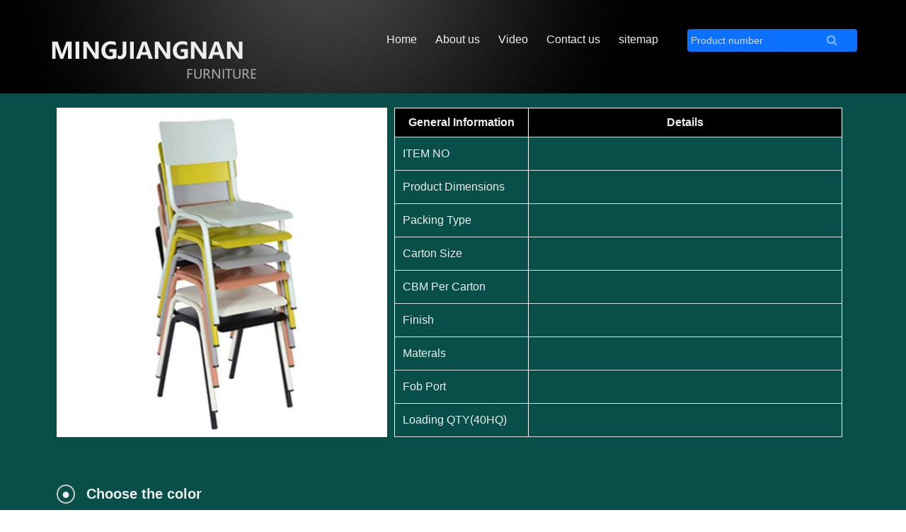

--- FILE ---
content_type: text/html; charset=utf-8
request_url: http://mingjiangnan.com/products/details-m-74590-1-1767.html
body_size: 2107
content:
<!DOCTYPE html>
<html lang="zh_cn">

<head>
    <meta charset="UTF-8">
    <meta http-equiv="X-UA-Compatible" content="IE=edge">
    <meta name="viewport" content="width=device-width, initial-scale=1">
    <meta charset="utf-8">
    <title>M-74515 - Zhejiang Mingjiangnan Furniture Company.,Ltd</title>
    <meta name="keywords" content="">
    <meta name="description" content="">
    <link href="https://www.china3w.net/font-awesome/4.7.0/css/font-awesome.min.css" rel="stylesheet">
    <link href="https://www.china3w.net/Swiper/4.4.6/css/swiper.min.css" rel="stylesheet">
    <link href="https://www.china3w.net/animate.css/3.5.1/animate.min.css" rel="stylesheet">
    <link href="https://www.china3w.net/zui/1.8.1/css/zui.min.css" rel="stylesheet">
    <link href="/template/mingjangnan/styles/base.css" rel="stylesheet">
</head>

<body>
    <div class="container sycontainervh1">
    <nav class="nav row">
        <nav class="navbar" role="navigation">
            <div class="container-fluid">
                <!-- 导航头部 -->
                <div class="navbar-header">
                    <!-- 移动设备上的导航切换按钮 -->
                    <button type="button" class="navbar-toggle" data-toggle="collapse" data-target=".navbar-collapse-example">
                        <span class="sr-only">切换导航</span>
                        <span class="icon-bar"></span>
                        <span class="icon-bar"></span>
                        <span class="icon-bar"></span>
                    </button>
                    <!-- 品牌名称或logo -->
                    <!-- <h2>Mingjiangnan</h2>
                <span class="pull-right">Furniture</span> -->
                    <img src="/template/mingjangnan/styles/images/logo.png" class="logo">
                </div>
                <!-- 导航项目 -->
                <div class="collapse navbar-collapse navbar-collapse-example">
                    <!-- 一般导航项目 -->
                    <ul class="nav navbar-nav">
                        <li><a href="/" class="">Home</a></li>
                        <li><a href="/aboutus.html" class="">About us</a></li>
                        <li><a href="/video.html" class="">Video</a></li>
                        <li><a href="/contactus.html" class="">Contact us</a></li>
						<li><a href="sitemap.xml">sitemap</a></li>
                        <!-- <li><a href="/products.html" class="">Products</a></li> -->
                        <li>
                            <div class="input-control search-box has-icon-left has-icon-right" id="searchbPoxExample" style="width: 240px">
                                <input type="search" class="form-control search-input" placeholder="Product number">
                                <label for="inputSearchExample1" class="input-control-icon-right search-icon"><i class="icon icon-search"></i></label>
                                </a>
                            </div>
                        </li>
                        <!-- <li><a href="/" style="padding-top: 2px;"><img src="/template/mingjangnan/styles/images/n-r.png" ></a></li> -->
                    </ul>
                </div><!-- END .navbar-collapse -->
            </div>
        </nav>
    </nav>
</div>
    <div class="container-full nyconfull Chairs">
        <div class="container">
            <div class="container-pro">
                <!-- <div class="nds">
                                        <a href="/products/details-ssb-1758.html" id="pdss">上一个：ssb</a>
                    <a href="/products/details-m-74568-1768.html" id="pdsx">下一个：M-72560</a>
                                    </div> -->
                <div class="col-lg-12" style="margin-bottom: 30px">
                    <div class="col-lg-5 text-center">
                        <img id="imgdel" src="/uploads/en/20200707/5f045b62d0ced.jpg" alt="M-74515" title="M-74515" />
                    </div>
                    <div class="col-lg-7">
                        <table border="1" class="table">
                            <tr>
                                <th> General Information</th>
                                <th>Details</th>
                            </tr>
                            <tr>
                                <td> ITEM NO</td>
                                <td> </td>
                            </tr>
                            <tr>
                                <td> Product Dimensions </td>
                                <td> </td>
                            </tr>
                            <tr>
                                <td>Packing Type</td>
                                <td> </td>
                            </tr>
                            <tr>
                                <td>Carton Size</td>
                                <td></td>
                            </tr>
                            <tr>
                                <td> CBM Per Carton</td>
                                <td> </td>
                            </tr>
                            <tr>
                                <td>Finish</td>
                                <td> </td>
                            </tr>
                            <tr>
                                <td>Materals</td>
                                <td> </td>
                            </tr>
                            <tr>
                                <td>Fob Port</td>
                                <td> </td>
                            </tr>
                            <tr>
                                <td>Loading QTY(40HQ)</td>
                                <td> </td>
                            </tr>
                        </table>
                    </div>
                </div>
                <h2 class="pdh2"> <span>●</span> Choose the color</h2>
  
                <div style="margin-top: 30px">
                    <ul class="ulflex5">
                                                <li class="col1 col-mar-d15 ">
                            <!-- <img class="imgdellist" src="/uploads/en/20200707/5f045b62d0ced.jpg" alt="pro102.jpg" title="M-74515" /> -->
                            <img class="imgdellist" src="/uploads/en/20200707/5f045b62d0ced.jpg" alt="pro102.jpg" title="pro102.jpg" />
                        </li>
                                            </ul>
                </div>
            </div>
        </div>
    </div>
    <!-- /container -->
    <div class="container-full ny-full">
    <div class="container">
        <h4>Your Market , Your Choice !</h4>
    </div>
</div>
<div class="container-full ">
    <div class="container">
        <div class="nav-bottom">
            <ul>
                <li><a href="javascript:void(0)" class="Products">Products</a></li>
                <!-- <li><a href="/products.html" class="Products">Products</a></li> -->
                <li><a href="/catechairs.html" class="">Chairs</a></li>
                <li><a href="/catebarstools.html"class="">Bar stools</a></li>
                <li><a href="/cateottoman.html" class="">Ottoman </a></li>
                <li><a href="/catetables.html"class="">Tables</a></li>
                <li><a href="/catetabletop.html"class="">Table Top</a></li>
                <li><a href="/catebases.html"class="">Bases</a></li>
				
            </ul>
        </div>
    </div>
	 
</div>
<script>
if (!(/msie [6|7|8|9]/i.test(navigator.userAgent))) {
    new WOW().init();
};
</script>
<script src="https://www.china3w.net/jquery/3.3.1/jquery.js"></script>
<script src="https://www.china3w.net/zui/1.8.1/js/zui.min.js"></script>
<script src="https://www.china3w.net/wow/1.1.2/wow.min.js"></script>
<script src="https://www.china3w.net/Swiper/4.4.6/js/swiper.min.js"></script>
</body>
<script>
    var s1 = document.getElementById("imgdel")
    var a = document.getElementsByClassName('imgdellist')
    function tab(a) {
        for (var i = 0; i < a.length; i++) {
            let b = i
            a[b].onclick = function() {
                console.log(1111);
                
                var s1 = document.getElementById("imgdel")
                let s2 = a[b].src;
                s1.src = s2;
            }
        }
    }
    tab(a);
    </script>

</html>

--- FILE ---
content_type: text/css
request_url: http://mingjiangnan.com/template/mingjangnan/styles/base.css
body_size: 3542
content:
* {
    box-sizing: border-box
}

i {
    font-style: normal;
}

a {
    color: #000000;
}

body,
div,
dl,
dt,
dd,
ul,
ol,
li,
h1,
h2,
h3,
h4,
h5,
h6,
pre,
form,
fieldset,
input,
textarea,
p,
blockquote,
th,
td {
    margin: 0;
    padding: 0;
}

input::-webkit-input-placeholder {
    color: #ddd !important;
    font-size: 14px;
}

/* Mozilla Firefox 4 to 18*/
input:-moz-placeholder {
    color: #ddd !important;
    font-size: 14px;
}

/* Mozilla Firefox 19+*/
input::-moz-placeholder {
    color: #ddd !important;
    font-size: 14px;
}

/* Internet Explorer 10+*/
input:-ms-input-placeholder {
    color: #ddd !important;
    font-size: 14px;
}

/* WebKit browsers*/
input:focus::-webkit-input-placeholder {
    color: #fff !important;
}

/* Mozilla Firefox 4 to 18*/
input:focus:-moz-placeholder {
    color: #fff !important;
}

/* Mozilla Firefox 19+*/
input:focus::-moz-placeholder {
    color: #fff !important;
}

/* Internet Explorer 10+*/
input:focus:-ms-input-placeholder {
    color: #fff !important;
}

.search-box input {
    color: #fff;
}

option {
    font-weight: normal;
    display: block;
    white-space: pre;
    min-height: 1.2em;
    padding: 0px 2px 1px;
}

h6 {
    text-align: center;
}

table {
    border-collapse: collapse;
    border-spacing: 0;
}
.table tr{
    border: solid #fff 1px;
}
.table td:first-child{
    width: 30%;
}
.table tr th{
    text-align: center;
    background-color: #000;
}
.table td{
    padding: 11px;
}
a:focus,
a:hover {
    text-decoration: none;
}

fieldset,
img {
    border: 0;
}

ol,
ul {
    list-style: none;
}

caption,
th {
    text-align: left;
}

q:before,
q:after {
    content: '';
}

abbr,
acronym {
    border: 0;
}

a {
    text-decoration: none;
    color: #eee;
}

a:hover {
    color: #0070b6;
}

body {
    font-family: 'Hiragino Sans GB', 'Microsoft Yahei', '微软雅黑', Arial, sans-serif;
    color: #eee;
    font-size: 16px;
    background: url(../styles/images/bj.jpg) fixed;
    background-size: cover;
    padding: 40px 0 0;
}

.navbar-header h2 {
    font-size: 32px;
    margin-bottom: 10px;
    /*line-height: 32px;*/
}

.navbar-header span {
    font-size: 18px;
    color: #aaa;
}

.navbar-nav {
    float: right;
    /* margin: 0 13px; */
}

.icon,
[class*=" icon-"],
[class^=icon-] {
    font-size: 16px;
    color: #fff;
}

.nav>li {
    padding: 0 8px;
}

.nav>li>a {
    color: #eee;
    padding: 5px 5px;
    border-bottom: solid transparent 2px;
}

.nav>li>a:hover,
.nav>li .active,
.nav>li>a:focus {
    color: #eee;
    border-bottom: 2px solid #ddd;
    background-color: transparent;
}

.input-control.has-icon-left>.form-control {
    padding-left: 5px;
    background-color: #0c71ff;
    border: 0px;
    margin-left: 20px;
}

.sy-container {
    width: 1270px;
    text-align: center;
    margin: 10px auto;
}

.swiper-container {
    width: 100%;
    height: 80%;
    border: solid #084f49 50px;
    border-top: solid #084f49 60px;
}

/* .sy-container .Choose {
    padding: 30px 0;
} */

.sy-container .Choose p {
    color: #a0a0a0;
}

.sy-container .Choose p,
.sy-container .Choose h4 {
    font-size: 36px;
    padding: 10px;
}

.banner-logo {
    height: 60px;
    width: auto;
    z-index: 1000;
    position: absolute;
    top: 5px;
    left: 60px;
}

.swiper-slide {
    text-align: center;
    font-size: 18px;
    background: #fff;

    /* Center slide text vertically */
    display: -webkit-box;
    display: -ms-flexbox;
    display: -webkit-flex;
    display: flex;
    -webkit-box-pack: center;
    -ms-flex-pack: center;
    -webkit-justify-content: center;
    justify-content: center;
    -webkit-box-align: center;
    -ms-flex-align: center;
    -webkit-align-items: center;
    align-items: center;
}


.full {
    background-color: #fff;
    /* margin-top: -50px; */
}

.full h4 {
    padding: 10px 0 20px;
    color: #0070b6;
    font-size: 22px;
}

.ny-full {
    color: #0070b6;
    border-bottom: solid #0070b6 2px;
}

.ny-full h4 {
    /*margin-top: 20px;*/
    line-height: 60px;
    color: #0070b6;
    font-size: 22px;
}

.pager>li>a{
     margin: 0 5px;
    background-color: transparent;
}
.nav-bottom .Products{

    /* display: inline-block; */
    margin-top: 15px;
    padding:2px 6px;
    background-color: #0c71ff;
    color: #ffff;
    border-radius: 5px;
    font-size: 24px;
}
.nav-bottom .Products:hover{
    color: #ffff;

}
.nav-bottom ul {
    float: left;
}

.nav-bottom ul li {
    float: left;
}

.nav-bottom ul li a {
    display: inline-block;
    font-size: 16px;
    color: #eee;
    padding: 22px 20px;
}
.nav-bottom .active,
.nav-bottom ul li a:hover {
   color: #0c71ff;
}

.nyconfull {
    background-color: #084f49;
    padding: 20px 0px;
}

.container-pro img {
    width: 100%;
}
.container-pro .col-lg-5{
    height: 465px;
    overflow: hidden;
    background-color: #fff;
    position: relative;
}
#imgdel{
    max-height: 450px;
    width: auto;
    text-align: center;
    vertical-align: middle;
    overflow: hidden;
    position: absolute; 
    left: 0; 
    top: 0; 
    right: 0; 
    bottom: 0;
    margin: auto;
}
.container-pro>col-md-6 img {
    border-bottom: solid #ccc 1px;
}
.nyconfull .col6{
    /* position: relative; */
    position: relative;
    top: 50%;
    left: 50%;
    transform: translate(-50%,-50%);
    -webkit-transform: translate(-50%,-50%);
    -moz-transform: translate(-50%,-50%);
    -ms-transform: translate(-50%,-50%);
    -o-transform: translate(-50%,-50%);
}

.col-flex {
    display: flex;
    justify-content: space-between;
    align-items: flex-end;
}

.flex-d-y{
    flex-direction: column;
}
.bgcfff{
     background-color: #fff;
}
.col-flex a{
    display: inline-block;
}
.container-pro .col1 {
    flex: 1;
    align-items: flex-end;
}

.container-pro .col1s {
    flex: 2.34;
}
.container-pro .col115{
    flex:1.5;
}
.container-pro .col112{
    flex:.9;
}
.col-marl10{
    margin-left: 10px;
}
.col-marr10{
    margin-right: 10px;
}
.col-marb45 {
    margin-bottom: 45px;
}
.col-marb25 {
    margin-bottom: 25px;
}
.col-marr25 {
    margin-right: 25px;
}
.col-marb15{
    margin-bottom: 20px;
}
.col-marl15{
    margin-left: 15px;
}
.col-marl25{
    margin-left: 25px;
}
.col-mar25{
    margin:0 25px;
}
.col-mar25s{
    margin:25px;
}
.pdh2{
    display: block;
    border-bottom: solid #ccc 2px;
  line-height: 60px

}
.pdh2 span{
    display: inline-block;
    margin: 0 10px;
    padding: 5px;
    font-size: 20px;
    line-height: 13px;
    border: solid #ccc 2px;
    border-radius: 50%;
}

.ulflex5 li{ 
    float: left;
    width: 18.246%;
    margin: 10px;
    height: 330px;
    overflow: hidden;
    background-color: #fff;
    position: relative;
}
.ulflex5 .imgdellist{
    /* height: 100%; */
    max-height: 320px;
    /* width: auto; */
    text-align: center;
    vertical-align: middle;
    overflow: hidden;
    position: absolute;
    left: 0;
    top: 0;
    right: 0;
    bottom: 0;
    margin: auto;

}

.col-mar-d15{
    padding: 10px 5px;
}

.col-flex .coll7 {
    padding-left: 15px;
    flex: 200;
}

.col-flex .coll5 {
    padding-left: 15px;
    flex: 121;
}


.col2s{
    flex: 5.1;
}
.col21s{
flex: 1.3;
}
.col22s{
    flex: 1.1;
}
.col23s{
flex: 1.9;
}
.col24s{
flex: 1.44;
}
.col31s{
    flex: 2;
}
.col32s{
    flex: 1.2;
}
.col41s{
    flex: 2;
}
.col42s{
    flex: 0.5;
}
.col43s{
    flex: 1.6;
}



.col51s{
    flex: 3.6;
}
.col52s{
    flex: 2.23;
}

.col53s{
    flex: 1.13;
}
.col61s{
    flex: 3.15;
}
.col62s{
    flex:2.16;
}
.imgb{
      border: solid 2px #76b1d9;
      
}
.imgbbt{
    border-bottom: solid 2px #76b1d9;
}
.imgpd5-2{
    padding: 9px 10px;
    padding: 10px 6px  0 6px;
}
.imgmb10{
    margin-bottom: 10px;
}
.container-pro .prohref {
    z-index: 1000;
    width: 100%;
    display: block;
    background-color: #111;
    text-align: center;
    font-size: 14px;
    padding: 10px 2px;
    overflow: hidden;
    text-overflow: ellipsis;
    white-space: nowrap;
}
.container-pro .mdnone {
    display: none;
}

.dotteds {
    position: relative;
}
.container-pro .dotteds:hover div{
    box-shadow: 1px 1px 5px #fff;
}
.col-flex div[class^="pulse"],
.col-flex div[class^="pulse"] {
    /* 保证我们小波纹在父盒子里面水平垂直居中 放大之后就会中心向四周发散 */
    position: absolute;
    top: 50%;
    left: 50%;
    transform: translate(-50%, -50%);
    width: 2px;
    height: 2px;
    box-shadow: 2px 2px 5px #009dfd;
    border-radius: 50%;
    animation: pulse 1.7s linear infinite;
}

.col-flex div.pulse2 {
    animation-delay: 0.5s;
}

.col-flex div.pulse3 {
    animation-delay: 1s;
}

@keyframes pulse {
    0% {}

    70% {
        /* transform: scale(5);  我们不要用scale 因为他会让 阴影变大*/
        width: 20px;
        height: 20px;
        opacity: 1;
    }

    100% {
        width: 100%;
        height: 40px;
        opacity: 0;
    }
}


@media screen and (max-width: 768px) {
    .sy-container {
        width: 100%;
    }
    .swiper-slide img {
       width: 100%!important;
       height: auto!important;
       min-height: auto!important;
    } 
    .sycontainervh2{
        height: auto!important;
    }
    .navbar{
        z-index:999;
        background: url(../styles/images/bj.jpg) fixed;
    }
    body {
        padding: 10px 0 0;
    }
    .nav>li>a{
      width: fit-content;
    }
       .col-flex>.col1,
    .col-flex>.col1{
        margin-bottom: 10px!important;
    }
    .col-flex {
        margin: 0  auto!important;
        display: inline-block;
    }
    .col-flex a{
        display: block;
        /*display: table-cell;*/
        padding: 0!important;
        margin: 0  auto!important;
    }
    .container-pro .prohref{
        padding: 10px 2px !important;
    }
    .col-flex img{
        margin: 0  auto!important;
        padding: 0!important;
    }
    .container-pro .mdnone {
        display: block;
    }

    .col-marr25{
        margin-right: 0;
    }
    .col-mar25 {
        margin: 0;
    }
        .col-marl25{
        margin-left: 0;
    }

    .container-pro .mdblock {
        display: none;
    }
    .container-pro .mdnone {
        display: block;
    }
    .col-flex .coll5,
    .col-flex .coll7 {
        width: 100%;
        padding: 10px 0 0px;
    }
    .col-marb25{
        width: 100%;
    }
.col1 .pdleft {
    padding-right: 0px;
}
.ulflex5 li{
    float: left;
    width: 44%;
}

    .navbar {
        margin-bottom: 5px;
        border-bottom: solid #ccc 2px;
    }

    .navbar-header .logo {
        max-width: 50%;
        padding: 0px 0 5px 5px;
    }

    .navbar-toggle {
        border: solid #ccc 1px;
    }

    .navbar-toggle .icon-bar {
        background-color: #ddd;
    }

    .navbar-nav {
        float: left;
        width: 100%;
        margin-bottom: 20px;
    }

    .input-control.has-icon-left>.form-control {
        margin-left: 0;
    }

    .full-bottom {

        border-bottom: solid #000 20px;
    }

    .swiper-container {
        border: solid #084f49 5px;
    }

    .banner-logo {
        position: relative;
        top: 0px;
        left: 0px;
    }

    .nav-bottom ul li a {
        font-size: 14px;
        color: #eee;
        padding: 5px 5px;
    }
}
 /* 分页样式 */
 .pagination {
    color: #666;
    clear: both;
    margin-top: 1em;
    display: block;
    margin: auto;
}

.pagination li {
    display: inline-block;
}

.pagination a {
    display: inline-block;
    *display: inline;
    *zoom: 1;
    margin-left: -1px;
    padding: 0 12px;
    height: 32px;
    line-height: 32px;
    color:#cccc;
    border: 1px solid #ddd;
    /* background: #fff; */
    text-decoration: none;
    overflow: hidden;
}

.pagination li>span {
    display: inline-block;
    *display: inline;
    *zoom: 1;
    margin-left: -1px;
    padding: 0 12px;
    height: 32px;
    line-height: 32px;
    color:#006eb5;
    border: 1px solid #ddd;
    background: #fff;
    text-decoration: none;
    overflow: hidden;
}

.pagination li.active>span {
    color: #ffffff;
    background:#006eb5;
}

.pagination .prev::before {
    font-family: "FontAwesome";
    display: inline-block;
    content: "\f104";
    width: 10px;
    height: 10px;
    margin-right: 5px;
}

.pagination .next::after {
    font-family: "FontAwesome";
    display: inline-block;
    content: "\f105";
    width: 10px;
    height: 10px;
    margin-left: 5px;
}

.pagination a:not(.goto):hover {
    background-color: #eee;
    color:#ec6c00;
}

.pagination a.cur,
.pagination a.cur:hover {
    background-color:#507e3f;
    color: #fff;
    border-color:#0017a5;
    margin-right: 1px
}

.pagination a.disabled {
    background-color: #e6e6e6 !important;
    color: #bbb !important;
    cursor: no-drop
}

.pagination .prev {
    border-radius: 5px 0 0 5px;
}

.pagination .next {
    border-radius: 0 5px 5px 0;
}
	.friendlink .linkTagcs {
		float: left;
		color: #fff;
		line-height: 26px;
	}

	.friendlink::before {
		content: "Links：";
		list-style: none;
		font-style: normal;
		line-height: 27px;
		float: left;
		color: #fff;
	}

	.friendlink .linkTagcs {
		text-align: left;
		float: left;
		width: 181px;
		max-height: 30px;
		overflow: hidden;
		transition: 0.3s all ease-in-out;
		line-height: 30px;
	}

	.friendlink .linkTagcs a {
		display: block;
		color: #fff;
		line-height: 27px;
	}

	.friendlink .linkTagcs:hover {
		max-height: 30px;
		overflow-x: hidden;
		overflow-y: auto;
	}